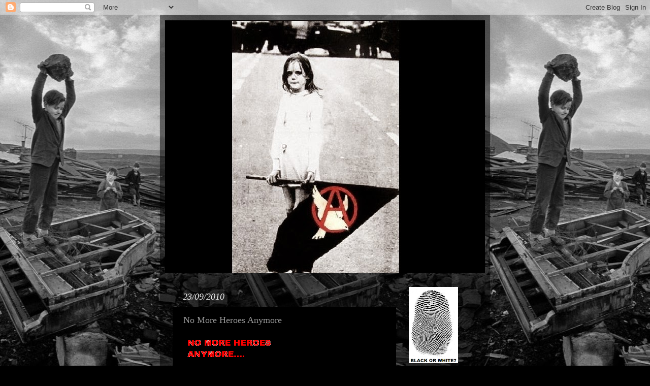

--- FILE ---
content_type: text/html; charset=UTF-8
request_url: https://abracatambra.blogspot.com/2010/09/no-more-heroes-anymore.html
body_size: 11563
content:
<!DOCTYPE html>
<html class='v2' dir='ltr' lang='en-GB'>
<head>
<link href='https://www.blogger.com/static/v1/widgets/335934321-css_bundle_v2.css' rel='stylesheet' type='text/css'/>
<meta content='width=1100' name='viewport'/>
<meta content='text/html; charset=UTF-8' http-equiv='Content-Type'/>
<meta content='blogger' name='generator'/>
<link href='https://abracatambra.blogspot.com/favicon.ico' rel='icon' type='image/x-icon'/>
<link href='http://abracatambra.blogspot.com/2010/09/no-more-heroes-anymore.html' rel='canonical'/>
<link rel="alternate" type="application/atom+xml" title="Abracatambra - Atom" href="https://abracatambra.blogspot.com/feeds/posts/default" />
<link rel="alternate" type="application/rss+xml" title="Abracatambra - RSS" href="https://abracatambra.blogspot.com/feeds/posts/default?alt=rss" />
<link rel="service.post" type="application/atom+xml" title="Abracatambra - Atom" href="https://www.blogger.com/feeds/4790559164098895064/posts/default" />

<link rel="alternate" type="application/atom+xml" title="Abracatambra - Atom" href="https://abracatambra.blogspot.com/feeds/3404291326044618243/comments/default" />
<!--Can't find substitution for tag [blog.ieCssRetrofitLinks]-->
<link href='https://blogger.googleusercontent.com/img/b/R29vZ2xl/AVvXsEjGO1JJ-LBxvP6HwwZ1l80celvao1dj3RKbmBhkSop1vQjSBiSmDz9IQLG4mLAw4tC7lUKYPHWBhTmjETm33VRWms4GtMW4LwnEdQVBzo0zALZwOvV5jBZGhqhtgLV4IA7HX2DYAte4OyUt/s400/NO+MORE+HEROES.png' rel='image_src'/>
<meta content='http://abracatambra.blogspot.com/2010/09/no-more-heroes-anymore.html' property='og:url'/>
<meta content='No More Heroes Anymore' property='og:title'/>
<meta content='I KNOW MY ART IS ALWAYS KICKING ASS....!!!!!!!! Made by filosofos - north greece 2010' property='og:description'/>
<meta content='https://blogger.googleusercontent.com/img/b/R29vZ2xl/AVvXsEjGO1JJ-LBxvP6HwwZ1l80celvao1dj3RKbmBhkSop1vQjSBiSmDz9IQLG4mLAw4tC7lUKYPHWBhTmjETm33VRWms4GtMW4LwnEdQVBzo0zALZwOvV5jBZGhqhtgLV4IA7HX2DYAte4OyUt/w1200-h630-p-k-no-nu/NO+MORE+HEROES.png' property='og:image'/>
<title>Abracatambra: No More Heroes Anymore</title>
<style id='page-skin-1' type='text/css'><!--
/*-----------------------------------------------
Blogger Template Style
Name:     Picture Window
Designer: Blogger
URL:      www.blogger.com
----------------------------------------------- */
/* Content
----------------------------------------------- */
body {
font: normal normal 14px 'Times New Roman', Times, FreeSerif, serif;
color: #959595;
background: #000000 url(//1.bp.blogspot.com/-_t08H_EYbqw/VE0DS73q9HI/AAAAAAAACPs/NQTao8xqsME/s0/tumblr_m4hx5gju251qbv83so1_500.jpg) repeat fixed top center;
}
html body .region-inner {
min-width: 0;
max-width: 100%;
width: auto;
}
.content-outer {
font-size: 90%;
}
a:link {
text-decoration:none;
color: #eeeeee;
}
a:visited {
text-decoration:none;
color: #eeeeee;
}
a:hover {
text-decoration:underline;
color: #eeeeee;
}
.content-outer {
background: transparent url(//www.blogblog.com/1kt/transparent/black50.png) repeat scroll top left;
-moz-border-radius: 0;
-webkit-border-radius: 0;
-goog-ms-border-radius: 0;
border-radius: 0;
-moz-box-shadow: 0 0 3px rgba(0, 0, 0, .15);
-webkit-box-shadow: 0 0 3px rgba(0, 0, 0, .15);
-goog-ms-box-shadow: 0 0 3px rgba(0, 0, 0, .15);
box-shadow: 0 0 3px rgba(0, 0, 0, .15);
margin: 0 auto;
}
.content-inner {
padding: 10px;
}
/* Header
----------------------------------------------- */
.header-outer {
background: #000000 none repeat-x scroll top left;
_background-image: none;
color: #cc0000;
-moz-border-radius: 0;
-webkit-border-radius: 0;
-goog-ms-border-radius: 0;
border-radius: 0;
}
.Header img, .Header #header-inner {
-moz-border-radius: 0;
-webkit-border-radius: 0;
-goog-ms-border-radius: 0;
border-radius: 0;
}
.header-inner .Header .titlewrapper,
.header-inner .Header .descriptionwrapper {
padding-left: 30px;
padding-right: 30px;
}
.Header h1 {
font: normal normal 48px 'Times New Roman', Times, FreeSerif, serif;
text-shadow: 1px 1px 3px rgba(0, 0, 0, 0.3);
}
.Header h1 a {
color: #cc0000;
}
.Header .description {
font-size: 130%;
}
/* Tabs
----------------------------------------------- */
.tabs-inner {
margin: .5em 15px 1em;
padding: 0;
}
.tabs-inner .section {
margin: 0;
}
.tabs-inner .widget ul {
padding: 0;
background: #000000 none repeat scroll bottom;
-moz-border-radius: 0;
-webkit-border-radius: 0;
-goog-ms-border-radius: 0;
border-radius: 0;
}
.tabs-inner .widget li {
border: none;
}
.tabs-inner .widget li a {
display: inline-block;
padding: .5em 1em;
margin-right: 0;
color: #cc0000;
font: normal normal 15px 'Times New Roman', Times, FreeSerif, serif;
-moz-border-radius: 0 0 0 0;
-webkit-border-top-left-radius: 0;
-webkit-border-top-right-radius: 0;
-goog-ms-border-radius: 0 0 0 0;
border-radius: 0 0 0 0;
background: transparent none no-repeat scroll top left;
border-right: 1px solid #000000;
}
.tabs-inner .widget li:first-child a {
padding-left: 1.25em;
-moz-border-radius-topleft: 0;
-moz-border-radius-bottomleft: 0;
-webkit-border-top-left-radius: 0;
-webkit-border-bottom-left-radius: 0;
-goog-ms-border-top-left-radius: 0;
-goog-ms-border-bottom-left-radius: 0;
border-top-left-radius: 0;
border-bottom-left-radius: 0;
}
.tabs-inner .widget li.selected a,
.tabs-inner .widget li a:hover {
position: relative;
z-index: 1;
background: #d0000c none repeat scroll bottom;
color: #ffffff;
-moz-box-shadow: 0 0 0 rgba(0, 0, 0, .15);
-webkit-box-shadow: 0 0 0 rgba(0, 0, 0, .15);
-goog-ms-box-shadow: 0 0 0 rgba(0, 0, 0, .15);
box-shadow: 0 0 0 rgba(0, 0, 0, .15);
}
/* Headings
----------------------------------------------- */
h2 {
font: italic normal 18px 'Times New Roman', Times, FreeSerif, serif;
text-transform: none;
color: #eeeeee;
margin: .5em 0;
}
/* Main
----------------------------------------------- */
.main-outer {
background: transparent none repeat scroll top center;
-moz-border-radius: 0 0 0 0;
-webkit-border-top-left-radius: 0;
-webkit-border-top-right-radius: 0;
-webkit-border-bottom-left-radius: 0;
-webkit-border-bottom-right-radius: 0;
-goog-ms-border-radius: 0 0 0 0;
border-radius: 0 0 0 0;
-moz-box-shadow: 0 0 0 rgba(0, 0, 0, .15);
-webkit-box-shadow: 0 0 0 rgba(0, 0, 0, .15);
-goog-ms-box-shadow: 0 0 0 rgba(0, 0, 0, .15);
box-shadow: 0 0 0 rgba(0, 0, 0, .15);
}
.main-inner {
padding: 15px 20px 20px;
}
.main-inner .column-center-inner {
padding: 0 0;
}
.main-inner .column-left-inner {
padding-left: 0;
}
.main-inner .column-right-inner {
padding-right: 0;
}
/* Posts
----------------------------------------------- */
h3.post-title {
margin: 0;
font: normal normal 18px 'Times New Roman', Times, FreeSerif, serif;
}
.comments h4 {
margin: 1em 0 0;
font: normal normal 18px 'Times New Roman', Times, FreeSerif, serif;
}
.date-header span {
color: #eeeeee;
}
.post-outer {
background-color: #000000;
border: solid 1px transparent;
-moz-border-radius: 0;
-webkit-border-radius: 0;
border-radius: 0;
-goog-ms-border-radius: 0;
padding: 15px 20px;
margin: 0 -20px 20px;
}
.post-body {
line-height: 1.4;
font-size: 110%;
position: relative;
}
.post-header {
margin: 0 0 1.5em;
color: #999999;
line-height: 1.6;
}
.post-footer {
margin: .5em 0 0;
color: #999999;
line-height: 1.6;
}
#blog-pager {
font-size: 140%
}
#comments .comment-author {
padding-top: 1.5em;
border-top: dashed 1px #ccc;
border-top: dashed 1px rgba(128, 128, 128, .5);
background-position: 0 1.5em;
}
#comments .comment-author:first-child {
padding-top: 0;
border-top: none;
}
.avatar-image-container {
margin: .2em 0 0;
}
/* Comments
----------------------------------------------- */
.comments .comments-content .icon.blog-author {
background-repeat: no-repeat;
background-image: url([data-uri]);
}
.comments .comments-content .loadmore a {
border-top: 1px solid #eeeeee;
border-bottom: 1px solid #eeeeee;
}
.comments .continue {
border-top: 2px solid #eeeeee;
}
/* Widgets
----------------------------------------------- */
.widget ul, .widget #ArchiveList ul.flat {
padding: 0;
list-style: none;
}
.widget ul li, .widget #ArchiveList ul.flat li {
border-top: dashed 1px #ccc;
border-top: dashed 1px rgba(128, 128, 128, .5);
}
.widget ul li:first-child, .widget #ArchiveList ul.flat li:first-child {
border-top: none;
}
.widget .post-body ul {
list-style: disc;
}
.widget .post-body ul li {
border: none;
}
/* Footer
----------------------------------------------- */
.footer-outer {
color:#cbcbcb;
background: transparent none repeat scroll top center;
-moz-border-radius: 0 0 0 0;
-webkit-border-top-left-radius: 0;
-webkit-border-top-right-radius: 0;
-webkit-border-bottom-left-radius: 0;
-webkit-border-bottom-right-radius: 0;
-goog-ms-border-radius: 0 0 0 0;
border-radius: 0 0 0 0;
-moz-box-shadow: 0 0 0 rgba(0, 0, 0, .15);
-webkit-box-shadow: 0 0 0 rgba(0, 0, 0, .15);
-goog-ms-box-shadow: 0 0 0 rgba(0, 0, 0, .15);
box-shadow: 0 0 0 rgba(0, 0, 0, .15);
}
.footer-inner {
padding: 10px 20px 20px;
}
.footer-outer a {
color: #fc0000;
}
.footer-outer a:visited {
color: #d9000d;
}
.footer-outer a:hover {
color: #fc1000;
}
.footer-outer .widget h2 {
color: #ffffff;
}
/* Mobile
----------------------------------------------- */
html body.mobile {
height: auto;
}
html body.mobile {
min-height: 480px;
background-size: 100% auto;
}
.mobile .body-fauxcolumn-outer {
background: transparent none repeat scroll top left;
}
html .mobile .mobile-date-outer, html .mobile .blog-pager {
border-bottom: none;
background: transparent none repeat scroll top center;
margin-bottom: 10px;
}
.mobile .date-outer {
background: transparent none repeat scroll top center;
}
.mobile .header-outer, .mobile .main-outer,
.mobile .post-outer, .mobile .footer-outer {
-moz-border-radius: 0;
-webkit-border-radius: 0;
-goog-ms-border-radius: 0;
border-radius: 0;
}
.mobile .content-outer,
.mobile .main-outer,
.mobile .post-outer {
background: inherit;
border: none;
}
.mobile .content-outer {
font-size: 100%;
}
.mobile-link-button {
background-color: #eeeeee;
}
.mobile-link-button a:link, .mobile-link-button a:visited {
color: #000000;
}
.mobile-index-contents {
color: #959595;
}
.mobile .tabs-inner .PageList .widget-content {
background: #d0000c none repeat scroll bottom;
color: #ffffff;
}
.mobile .tabs-inner .PageList .widget-content .pagelist-arrow {
border-left: 1px solid #000000;
}

--></style>
<style id='template-skin-1' type='text/css'><!--
body {
min-width: 650px;
}
.content-outer, .content-fauxcolumn-outer, .region-inner {
min-width: 650px;
max-width: 650px;
_width: 650px;
}
.main-inner .columns {
padding-left: 0;
padding-right: 160px;
}
.main-inner .fauxcolumn-center-outer {
left: 0;
right: 160px;
/* IE6 does not respect left and right together */
_width: expression(this.parentNode.offsetWidth -
parseInt("0") -
parseInt("160px") + 'px');
}
.main-inner .fauxcolumn-left-outer {
width: 0;
}
.main-inner .fauxcolumn-right-outer {
width: 160px;
}
.main-inner .column-left-outer {
width: 0;
right: 100%;
margin-left: -0;
}
.main-inner .column-right-outer {
width: 160px;
margin-right: -160px;
}
#layout {
min-width: 0;
}
#layout .content-outer {
min-width: 0;
width: 800px;
}
#layout .region-inner {
min-width: 0;
width: auto;
}
body#layout div.add_widget {
padding: 8px;
}
body#layout div.add_widget a {
margin-left: 32px;
}
--></style>
<style>
    body {background-image:url(\/\/1.bp.blogspot.com\/-_t08H_EYbqw\/VE0DS73q9HI\/AAAAAAAACPs\/NQTao8xqsME\/s0\/tumblr_m4hx5gju251qbv83so1_500.jpg);}
    
@media (max-width: 200px) { body {background-image:url(\/\/1.bp.blogspot.com\/-_t08H_EYbqw\/VE0DS73q9HI\/AAAAAAAACPs\/NQTao8xqsME\/w200\/tumblr_m4hx5gju251qbv83so1_500.jpg);}}
@media (max-width: 400px) and (min-width: 201px) { body {background-image:url(\/\/1.bp.blogspot.com\/-_t08H_EYbqw\/VE0DS73q9HI\/AAAAAAAACPs\/NQTao8xqsME\/w400\/tumblr_m4hx5gju251qbv83so1_500.jpg);}}
@media (max-width: 800px) and (min-width: 401px) { body {background-image:url(\/\/1.bp.blogspot.com\/-_t08H_EYbqw\/VE0DS73q9HI\/AAAAAAAACPs\/NQTao8xqsME\/w800\/tumblr_m4hx5gju251qbv83so1_500.jpg);}}
@media (max-width: 1200px) and (min-width: 801px) { body {background-image:url(\/\/1.bp.blogspot.com\/-_t08H_EYbqw\/VE0DS73q9HI\/AAAAAAAACPs\/NQTao8xqsME\/w1200\/tumblr_m4hx5gju251qbv83so1_500.jpg);}}
/* Last tag covers anything over one higher than the previous max-size cap. */
@media (min-width: 1201px) { body {background-image:url(\/\/1.bp.blogspot.com\/-_t08H_EYbqw\/VE0DS73q9HI\/AAAAAAAACPs\/NQTao8xqsME\/w1600\/tumblr_m4hx5gju251qbv83so1_500.jpg);}}
  </style>
<link href='https://www.blogger.com/dyn-css/authorization.css?targetBlogID=4790559164098895064&amp;zx=0bd6a398-e34f-4469-b2e4-bc8cb954e000' media='none' onload='if(media!=&#39;all&#39;)media=&#39;all&#39;' rel='stylesheet'/><noscript><link href='https://www.blogger.com/dyn-css/authorization.css?targetBlogID=4790559164098895064&amp;zx=0bd6a398-e34f-4469-b2e4-bc8cb954e000' rel='stylesheet'/></noscript>
<meta name='google-adsense-platform-account' content='ca-host-pub-1556223355139109'/>
<meta name='google-adsense-platform-domain' content='blogspot.com'/>

</head>
<body class='loading variant-screen'>
<div class='navbar section' id='navbar' name='Navbar'><div class='widget Navbar' data-version='1' id='Navbar1'><script type="text/javascript">
    function setAttributeOnload(object, attribute, val) {
      if(window.addEventListener) {
        window.addEventListener('load',
          function(){ object[attribute] = val; }, false);
      } else {
        window.attachEvent('onload', function(){ object[attribute] = val; });
      }
    }
  </script>
<div id="navbar-iframe-container"></div>
<script type="text/javascript" src="https://apis.google.com/js/platform.js"></script>
<script type="text/javascript">
      gapi.load("gapi.iframes:gapi.iframes.style.bubble", function() {
        if (gapi.iframes && gapi.iframes.getContext) {
          gapi.iframes.getContext().openChild({
              url: 'https://www.blogger.com/navbar/4790559164098895064?po\x3d3404291326044618243\x26origin\x3dhttps://abracatambra.blogspot.com',
              where: document.getElementById("navbar-iframe-container"),
              id: "navbar-iframe"
          });
        }
      });
    </script><script type="text/javascript">
(function() {
var script = document.createElement('script');
script.type = 'text/javascript';
script.src = '//pagead2.googlesyndication.com/pagead/js/google_top_exp.js';
var head = document.getElementsByTagName('head')[0];
if (head) {
head.appendChild(script);
}})();
</script>
</div></div>
<div class='body-fauxcolumns'>
<div class='fauxcolumn-outer body-fauxcolumn-outer'>
<div class='cap-top'>
<div class='cap-left'></div>
<div class='cap-right'></div>
</div>
<div class='fauxborder-left'>
<div class='fauxborder-right'></div>
<div class='fauxcolumn-inner'>
</div>
</div>
<div class='cap-bottom'>
<div class='cap-left'></div>
<div class='cap-right'></div>
</div>
</div>
</div>
<div class='content'>
<div class='content-fauxcolumns'>
<div class='fauxcolumn-outer content-fauxcolumn-outer'>
<div class='cap-top'>
<div class='cap-left'></div>
<div class='cap-right'></div>
</div>
<div class='fauxborder-left'>
<div class='fauxborder-right'></div>
<div class='fauxcolumn-inner'>
</div>
</div>
<div class='cap-bottom'>
<div class='cap-left'></div>
<div class='cap-right'></div>
</div>
</div>
</div>
<div class='content-outer'>
<div class='content-cap-top cap-top'>
<div class='cap-left'></div>
<div class='cap-right'></div>
</div>
<div class='fauxborder-left content-fauxborder-left'>
<div class='fauxborder-right content-fauxborder-right'></div>
<div class='content-inner'>
<header>
<div class='header-outer'>
<div class='header-cap-top cap-top'>
<div class='cap-left'></div>
<div class='cap-right'></div>
</div>
<div class='fauxborder-left header-fauxborder-left'>
<div class='fauxborder-right header-fauxborder-right'></div>
<div class='region-inner header-inner'>
<div class='header section' id='header' name='Header'><div class='widget Header' data-version='1' id='Header1'>
<div id='header-inner'>
<a href='https://abracatambra.blogspot.com/' style='display: block'>
<img alt='Abracatambra' height='497px; ' id='Header1_headerimg' src='https://blogger.googleusercontent.com/img/b/R29vZ2xl/AVvXsEiWjsXW9ewggE9TXuMTgJFBLdbkW-3wUIS-14cefp8Pdh6ES2HpqZAzuTCrJPGkaqHmWDW0rzxvuBuc49dhqJB033GHqt5WfXQjs-oQ1yHoeuBBHOMzdJ8NfWfB8yojL8o40A8MYTTacXNt/s630/filosofos.jpg' style='display: block' width='627px; '/>
</a>
</div>
</div></div>
</div>
</div>
<div class='header-cap-bottom cap-bottom'>
<div class='cap-left'></div>
<div class='cap-right'></div>
</div>
</div>
</header>
<div class='tabs-outer'>
<div class='tabs-cap-top cap-top'>
<div class='cap-left'></div>
<div class='cap-right'></div>
</div>
<div class='fauxborder-left tabs-fauxborder-left'>
<div class='fauxborder-right tabs-fauxborder-right'></div>
<div class='region-inner tabs-inner'>
<div class='tabs no-items section' id='crosscol' name='Cross-column'></div>
<div class='tabs no-items section' id='crosscol-overflow' name='Cross-Column 2'></div>
</div>
</div>
<div class='tabs-cap-bottom cap-bottom'>
<div class='cap-left'></div>
<div class='cap-right'></div>
</div>
</div>
<div class='main-outer'>
<div class='main-cap-top cap-top'>
<div class='cap-left'></div>
<div class='cap-right'></div>
</div>
<div class='fauxborder-left main-fauxborder-left'>
<div class='fauxborder-right main-fauxborder-right'></div>
<div class='region-inner main-inner'>
<div class='columns fauxcolumns'>
<div class='fauxcolumn-outer fauxcolumn-center-outer'>
<div class='cap-top'>
<div class='cap-left'></div>
<div class='cap-right'></div>
</div>
<div class='fauxborder-left'>
<div class='fauxborder-right'></div>
<div class='fauxcolumn-inner'>
</div>
</div>
<div class='cap-bottom'>
<div class='cap-left'></div>
<div class='cap-right'></div>
</div>
</div>
<div class='fauxcolumn-outer fauxcolumn-left-outer'>
<div class='cap-top'>
<div class='cap-left'></div>
<div class='cap-right'></div>
</div>
<div class='fauxborder-left'>
<div class='fauxborder-right'></div>
<div class='fauxcolumn-inner'>
</div>
</div>
<div class='cap-bottom'>
<div class='cap-left'></div>
<div class='cap-right'></div>
</div>
</div>
<div class='fauxcolumn-outer fauxcolumn-right-outer'>
<div class='cap-top'>
<div class='cap-left'></div>
<div class='cap-right'></div>
</div>
<div class='fauxborder-left'>
<div class='fauxborder-right'></div>
<div class='fauxcolumn-inner'>
</div>
</div>
<div class='cap-bottom'>
<div class='cap-left'></div>
<div class='cap-right'></div>
</div>
</div>
<!-- corrects IE6 width calculation -->
<div class='columns-inner'>
<div class='column-center-outer'>
<div class='column-center-inner'>
<div class='main section' id='main' name='Main'><div class='widget Blog' data-version='1' id='Blog1'>
<div class='blog-posts hfeed'>

          <div class="date-outer">
        
<h2 class='date-header'><span>23/09/2010</span></h2>

          <div class="date-posts">
        
<div class='post-outer'>
<div class='post hentry uncustomized-post-template' itemprop='blogPost' itemscope='itemscope' itemtype='http://schema.org/BlogPosting'>
<meta content='https://blogger.googleusercontent.com/img/b/R29vZ2xl/AVvXsEjGO1JJ-LBxvP6HwwZ1l80celvao1dj3RKbmBhkSop1vQjSBiSmDz9IQLG4mLAw4tC7lUKYPHWBhTmjETm33VRWms4GtMW4LwnEdQVBzo0zALZwOvV5jBZGhqhtgLV4IA7HX2DYAte4OyUt/s400/NO+MORE+HEROES.png' itemprop='image_url'/>
<meta content='4790559164098895064' itemprop='blogId'/>
<meta content='3404291326044618243' itemprop='postId'/>
<a name='3404291326044618243'></a>
<h3 class='post-title entry-title' itemprop='name'>
No More Heroes Anymore
</h3>
<div class='post-header'>
<div class='post-header-line-1'></div>
</div>
<div class='post-body entry-content' id='post-body-3404291326044618243' itemprop='description articleBody'>
<a href="https://blogger.googleusercontent.com/img/b/R29vZ2xl/AVvXsEjGO1JJ-LBxvP6HwwZ1l80celvao1dj3RKbmBhkSop1vQjSBiSmDz9IQLG4mLAw4tC7lUKYPHWBhTmjETm33VRWms4GtMW4LwnEdQVBzo0zALZwOvV5jBZGhqhtgLV4IA7HX2DYAte4OyUt/s1600/NO+MORE+HEROES.png" onblur="try {parent.deselectBloggerImageGracefully();} catch(e) {}"><img alt="" border="0" id="BLOGGER_PHOTO_ID_5520023562216395650" src="https://blogger.googleusercontent.com/img/b/R29vZ2xl/AVvXsEjGO1JJ-LBxvP6HwwZ1l80celvao1dj3RKbmBhkSop1vQjSBiSmDz9IQLG4mLAw4tC7lUKYPHWBhTmjETm33VRWms4GtMW4LwnEdQVBzo0zALZwOvV5jBZGhqhtgLV4IA7HX2DYAte4OyUt/s400/NO+MORE+HEROES.png" style="margin: 0px auto 10px; display: block; text-align: center; cursor: pointer; width: 400px; height: 300px;" /></a><span style="font-size:130%;"><span style="font-weight: bold;">I KNOW MY ART IS ALWAYS KICKING ASS....!!!!!!!!</span></span><br /><br />Made by filosofos - north greece 2010
<div style='clear: both;'></div>
</div>
<div class='post-footer'>
<div class='post-footer-line post-footer-line-1'>
<span class='post-author vcard'>
Posted By
<span class='fn' itemprop='author' itemscope='itemscope' itemtype='http://schema.org/Person'>
<meta content='https://www.blogger.com/profile/03558252508675491973' itemprop='url'/>
<a class='g-profile' href='https://www.blogger.com/profile/03558252508675491973' rel='author' title='author profile'>
<span itemprop='name'>filosofos</span>
</a>
</span>
</span>
<span class='post-timestamp'>
στις
<meta content='http://abracatambra.blogspot.com/2010/09/no-more-heroes-anymore.html' itemprop='url'/>
<a class='timestamp-link' href='https://abracatambra.blogspot.com/2010/09/no-more-heroes-anymore.html' rel='bookmark' title='permanent link'><abbr class='published' itemprop='datePublished' title='2010-09-23T11:29:00+03:00'>11:29</abbr></a>
</span>
<span class='post-comment-link'>
</span>
<span class='post-icons'>
<span class='item-control blog-admin pid-483950570'>
<a href='https://www.blogger.com/post-edit.g?blogID=4790559164098895064&postID=3404291326044618243&from=pencil' title='Edit Post'>
<img alt='' class='icon-action' height='18' src='https://resources.blogblog.com/img/icon18_edit_allbkg.gif' width='18'/>
</a>
</span>
</span>
<div class='post-share-buttons goog-inline-block'>
</div>
</div>
<div class='post-footer-line post-footer-line-2'>
<span class='post-labels'>
Labels
<a href='https://abracatambra.blogspot.com/search/label/Art' rel='tag'>Art</a>
</span>
</div>
<div class='post-footer-line post-footer-line-3'>
<span class='post-location'>
</span>
</div>
</div>
</div>
<div class='comments' id='comments'>
<a name='comments'></a>
<h4>No comments:</h4>
<div id='Blog1_comments-block-wrapper'>
<dl class='avatar-comment-indent' id='comments-block'>
</dl>
</div>
<p class='comment-footer'>
<a href='https://www.blogger.com/comment/fullpage/post/4790559164098895064/3404291326044618243' onclick='javascript:window.open(this.href, "bloggerPopup", "toolbar=0,location=0,statusbar=1,menubar=0,scrollbars=yes,width=640,height=500"); return false;'>Post a Comment</a>
</p>
</div>
</div>

        </div></div>
      
</div>
<div class='blog-pager' id='blog-pager'>
<span id='blog-pager-newer-link'>
<a class='blog-pager-newer-link' href='https://abracatambra.blogspot.com/2010/09/smrt-mladeho-sebevraha-demo-1988.html' id='Blog1_blog-pager-newer-link' title='Newer Post'>Newer Post</a>
</span>
<span id='blog-pager-older-link'>
<a class='blog-pager-older-link' href='https://abracatambra.blogspot.com/2010/09/czechcore-s.html' id='Blog1_blog-pager-older-link' title='Older Post'>Older Post</a>
</span>
<a class='home-link' href='https://abracatambra.blogspot.com/'>Home</a>
</div>
<div class='clear'></div>
<div class='post-feeds'>
<div class='feed-links'>
Subscribe to:
<a class='feed-link' href='https://abracatambra.blogspot.com/feeds/3404291326044618243/comments/default' target='_blank' type='application/atom+xml'>Post Comments (Atom)</a>
</div>
</div>
</div></div>
</div>
</div>
<div class='column-left-outer'>
<div class='column-left-inner'>
<aside>
</aside>
</div>
</div>
<div class='column-right-outer'>
<div class='column-right-inner'>
<aside>
<div class='sidebar section' id='sidebar-right-1'><div class='widget Image' data-version='1' id='Image3'>
<div class='widget-content'>
<img alt='' height='150' id='Image3_img' src='https://blogger.googleusercontent.com/img/b/R29vZ2xl/AVvXsEjTKbYc4meZD6OH-EXj9DId4YJ8XGt6ZMe6O1CJGk-ZUYbCx1qhglT8Fxxp1h4asYCmu3csViMenbu6PDit56iViq_ihMZmmBd34t-e5wVdYpFTA2SbKe5QTQF3pJjnJe6z1oCg1YWk7ENQ/s150/black+or+white.png' width='97'/>
<br/>
</div>
<div class='clear'></div>
</div><div class='widget Label' data-version='1' id='Label1'>
<h2>Labels</h2>
<div class='widget-content list-label-widget-content'>
<ul>
<li>
<a dir='ltr' href='https://abracatambra.blogspot.com/search/label/AMERICA'>AMERICA</a>
<span dir='ltr'>(90)</span>
</li>
<li>
<a dir='ltr' href='https://abracatambra.blogspot.com/search/label/Animals'>Animals</a>
<span dir='ltr'>(1)</span>
</li>
<li>
<a dir='ltr' href='https://abracatambra.blogspot.com/search/label/Art'>Art</a>
<span dir='ltr'>(49)</span>
</li>
<li>
<a dir='ltr' href='https://abracatambra.blogspot.com/search/label/AUSTRALIA'>AUSTRALIA</a>
<span dir='ltr'>(9)</span>
</li>
<li>
<a dir='ltr' href='https://abracatambra.blogspot.com/search/label/AUSTRIA'>AUSTRIA</a>
<span dir='ltr'>(3)</span>
</li>
<li>
<a dir='ltr' href='https://abracatambra.blogspot.com/search/label/BELGIUM'>BELGIUM</a>
<span dir='ltr'>(10)</span>
</li>
<li>
<a dir='ltr' href='https://abracatambra.blogspot.com/search/label/BRAZIL'>BRAZIL</a>
<span dir='ltr'>(7)</span>
</li>
<li>
<a dir='ltr' href='https://abracatambra.blogspot.com/search/label/CANADA'>CANADA</a>
<span dir='ltr'>(7)</span>
</li>
<li>
<a dir='ltr' href='https://abracatambra.blogspot.com/search/label/CHILE'>CHILE</a>
<span dir='ltr'>(1)</span>
</li>
<li>
<a dir='ltr' href='https://abracatambra.blogspot.com/search/label/COLOMBIA'>COLOMBIA</a>
<span dir='ltr'>(2)</span>
</li>
<li>
<a dir='ltr' href='https://abracatambra.blogspot.com/search/label/czechoslovakia'>czechoslovakia</a>
<span dir='ltr'>(6)</span>
</li>
<li>
<a dir='ltr' href='https://abracatambra.blogspot.com/search/label/DENMARK'>DENMARK</a>
<span dir='ltr'>(5)</span>
</li>
<li>
<a dir='ltr' href='https://abracatambra.blogspot.com/search/label/DUTCH'>DUTCH</a>
<span dir='ltr'>(17)</span>
</li>
<li>
<a dir='ltr' href='https://abracatambra.blogspot.com/search/label/ENGLAND'>ENGLAND</a>
<span dir='ltr'>(72)</span>
</li>
<li>
<a dir='ltr' href='https://abracatambra.blogspot.com/search/label/FINLAND'>FINLAND</a>
<span dir='ltr'>(14)</span>
</li>
<li>
<a dir='ltr' href='https://abracatambra.blogspot.com/search/label/FRANCE'>FRANCE</a>
<span dir='ltr'>(22)</span>
</li>
<li>
<a dir='ltr' href='https://abracatambra.blogspot.com/search/label/GERMANY'>GERMANY</a>
<span dir='ltr'>(33)</span>
</li>
<li>
<a dir='ltr' href='https://abracatambra.blogspot.com/search/label/global'>global</a>
<span dir='ltr'>(2)</span>
</li>
<li>
<a dir='ltr' href='https://abracatambra.blogspot.com/search/label/GREECE'>GREECE</a>
<span dir='ltr'>(1)</span>
</li>
<li>
<a dir='ltr' href='https://abracatambra.blogspot.com/search/label/HUMOR'>HUMOR</a>
<span dir='ltr'>(1)</span>
</li>
<li>
<a dir='ltr' href='https://abracatambra.blogspot.com/search/label/ITALY'>ITALY</a>
<span dir='ltr'>(30)</span>
</li>
<li>
<a dir='ltr' href='https://abracatambra.blogspot.com/search/label/JAPAN'>JAPAN</a>
<span dir='ltr'>(1)</span>
</li>
<li>
<a dir='ltr' href='https://abracatambra.blogspot.com/search/label/LIFE'>LIFE</a>
<span dir='ltr'>(3)</span>
</li>
<li>
<a dir='ltr' href='https://abracatambra.blogspot.com/search/label/MEXICO'>MEXICO</a>
<span dir='ltr'>(5)</span>
</li>
<li>
<a dir='ltr' href='https://abracatambra.blogspot.com/search/label/MOVIES'>MOVIES</a>
<span dir='ltr'>(1)</span>
</li>
<li>
<a dir='ltr' href='https://abracatambra.blogspot.com/search/label/Nature'>Nature</a>
<span dir='ltr'>(1)</span>
</li>
<li>
<a dir='ltr' href='https://abracatambra.blogspot.com/search/label/NORWAY'>NORWAY</a>
<span dir='ltr'>(7)</span>
</li>
<li>
<a dir='ltr' href='https://abracatambra.blogspot.com/search/label/PEROU'>PEROU</a>
<span dir='ltr'>(1)</span>
</li>
<li>
<a dir='ltr' href='https://abracatambra.blogspot.com/search/label/POLAND'>POLAND</a>
<span dir='ltr'>(3)</span>
</li>
<li>
<a dir='ltr' href='https://abracatambra.blogspot.com/search/label/Punk'>Punk</a>
<span dir='ltr'>(4)</span>
</li>
<li>
<a dir='ltr' href='https://abracatambra.blogspot.com/search/label/SPAIN'>SPAIN</a>
<span dir='ltr'>(29)</span>
</li>
<li>
<a dir='ltr' href='https://abracatambra.blogspot.com/search/label/Stories'>Stories</a>
<span dir='ltr'>(1)</span>
</li>
<li>
<a dir='ltr' href='https://abracatambra.blogspot.com/search/label/SWEDEN'>SWEDEN</a>
<span dir='ltr'>(20)</span>
</li>
<li>
<a dir='ltr' href='https://abracatambra.blogspot.com/search/label/Thoughts'>Thoughts</a>
<span dir='ltr'>(1)</span>
</li>
<li>
<a dir='ltr' href='https://abracatambra.blogspot.com/search/label/YUGOSLAVIA'>YUGOSLAVIA</a>
<span dir='ltr'>(7)</span>
</li>
</ul>
<div class='clear'></div>
</div>
</div><div class='widget LinkList' data-version='1' id='LinkList1'>
<h2>collective</h2>
<div class='widget-content'>
<ul>
<li><a href='http://7inchcrust.blogspot.com/'>7inch crust - crust music blog</a></li>
<li><a href='http://philippines80shardcore.blogspot.com/'>Brave New World / blog</a></li>
<li><a href='http://www.crucifiedforyoursins.blogspot.com/'>Crucified For Your Sins / blog</a></li>
<li><a href='http://www.diymusic.org/'>diymusic</a></li>
<li><a href='http://www.killfromtheheart.com/'>Kill From The Heart -info</a></li>
<li><a href='http://killtheheroes.blogspot.com/'>kill the heroe's</a></li>
<li><a href='http://ladykiller9.blogspot.com/'>ladykiller/ art</a></li>
<li><a href='http://luguriadiy.blogspot.com/'>Luguria diy /blog</a></li>
<li><a href='http://nuclearflower.blogspot.com/'>nuclear flower web zine</a></li>
<li><a href='http://paynomorethan.blogspot.com/'>Paynomorethan /blog</a></li>
<li><a href='http://prodotis.blogspot.com/'>Prodotis</a></li>
<li><a href='http://punksishippies.blogspot.com/'>Punk Is Hippies Zine Library</a></li>
<li><a href='http://punkrock77-vomito.blogspot.com/'>punkrock77-80 by vomito / blog</a></li>
<li><a href='http://gabesuk82.blogspot.com/'>slaughter of innocents</a></li>
<li><a href='http://social-subproducts.blogspot.com/'>Social-subproducts /blog</a></li>
<li><a href='http://systemsabotagechaos.blogspot.com/'>System Sabotage Chaos /blog</a></li>
<li><a href='http://twisted-tracks.blogspot.com/'>twisted tracks/blog</a></li>
<li><a href='http://wilddevilrules.blogspot.com/'>wild devil rules /blog</a></li>
</ul>
<div class='clear'></div>
</div>
</div><div class='widget BlogArchive' data-version='1' id='BlogArchive1'>
<h2>Blog Archive</h2>
<div class='widget-content'>
<div id='ArchiveList'>
<div id='BlogArchive1_ArchiveList'>
<ul class='hierarchy'>
<li class='archivedate collapsed'>
<a class='toggle' href='javascript:void(0)'>
<span class='zippy'>

        &#9658;&#160;
      
</span>
</a>
<a class='post-count-link' href='https://abracatambra.blogspot.com/2014/'>
14
</a>
<span class='post-count' dir='ltr'>(1)</span>
<ul class='hierarchy'>
<li class='archivedate collapsed'>
<a class='toggle' href='javascript:void(0)'>
<span class='zippy'>

        &#9658;&#160;
      
</span>
</a>
<a class='post-count-link' href='https://abracatambra.blogspot.com/2014/10/'>
October
</a>
<span class='post-count' dir='ltr'>(1)</span>
</li>
</ul>
</li>
</ul>
<ul class='hierarchy'>
<li class='archivedate collapsed'>
<a class='toggle' href='javascript:void(0)'>
<span class='zippy'>

        &#9658;&#160;
      
</span>
</a>
<a class='post-count-link' href='https://abracatambra.blogspot.com/2013/'>
13
</a>
<span class='post-count' dir='ltr'>(7)</span>
<ul class='hierarchy'>
<li class='archivedate collapsed'>
<a class='toggle' href='javascript:void(0)'>
<span class='zippy'>

        &#9658;&#160;
      
</span>
</a>
<a class='post-count-link' href='https://abracatambra.blogspot.com/2013/09/'>
September
</a>
<span class='post-count' dir='ltr'>(1)</span>
</li>
</ul>
<ul class='hierarchy'>
<li class='archivedate collapsed'>
<a class='toggle' href='javascript:void(0)'>
<span class='zippy'>

        &#9658;&#160;
      
</span>
</a>
<a class='post-count-link' href='https://abracatambra.blogspot.com/2013/07/'>
July
</a>
<span class='post-count' dir='ltr'>(1)</span>
</li>
</ul>
<ul class='hierarchy'>
<li class='archivedate collapsed'>
<a class='toggle' href='javascript:void(0)'>
<span class='zippy'>

        &#9658;&#160;
      
</span>
</a>
<a class='post-count-link' href='https://abracatambra.blogspot.com/2013/05/'>
May
</a>
<span class='post-count' dir='ltr'>(1)</span>
</li>
</ul>
<ul class='hierarchy'>
<li class='archivedate collapsed'>
<a class='toggle' href='javascript:void(0)'>
<span class='zippy'>

        &#9658;&#160;
      
</span>
</a>
<a class='post-count-link' href='https://abracatambra.blogspot.com/2013/04/'>
April
</a>
<span class='post-count' dir='ltr'>(1)</span>
</li>
</ul>
<ul class='hierarchy'>
<li class='archivedate collapsed'>
<a class='toggle' href='javascript:void(0)'>
<span class='zippy'>

        &#9658;&#160;
      
</span>
</a>
<a class='post-count-link' href='https://abracatambra.blogspot.com/2013/03/'>
March
</a>
<span class='post-count' dir='ltr'>(1)</span>
</li>
</ul>
<ul class='hierarchy'>
<li class='archivedate collapsed'>
<a class='toggle' href='javascript:void(0)'>
<span class='zippy'>

        &#9658;&#160;
      
</span>
</a>
<a class='post-count-link' href='https://abracatambra.blogspot.com/2013/01/'>
January
</a>
<span class='post-count' dir='ltr'>(2)</span>
</li>
</ul>
</li>
</ul>
<ul class='hierarchy'>
<li class='archivedate collapsed'>
<a class='toggle' href='javascript:void(0)'>
<span class='zippy'>

        &#9658;&#160;
      
</span>
</a>
<a class='post-count-link' href='https://abracatambra.blogspot.com/2012/'>
12
</a>
<span class='post-count' dir='ltr'>(27)</span>
<ul class='hierarchy'>
<li class='archivedate collapsed'>
<a class='toggle' href='javascript:void(0)'>
<span class='zippy'>

        &#9658;&#160;
      
</span>
</a>
<a class='post-count-link' href='https://abracatambra.blogspot.com/2012/12/'>
December
</a>
<span class='post-count' dir='ltr'>(1)</span>
</li>
</ul>
<ul class='hierarchy'>
<li class='archivedate collapsed'>
<a class='toggle' href='javascript:void(0)'>
<span class='zippy'>

        &#9658;&#160;
      
</span>
</a>
<a class='post-count-link' href='https://abracatambra.blogspot.com/2012/09/'>
September
</a>
<span class='post-count' dir='ltr'>(1)</span>
</li>
</ul>
<ul class='hierarchy'>
<li class='archivedate collapsed'>
<a class='toggle' href='javascript:void(0)'>
<span class='zippy'>

        &#9658;&#160;
      
</span>
</a>
<a class='post-count-link' href='https://abracatambra.blogspot.com/2012/08/'>
August
</a>
<span class='post-count' dir='ltr'>(2)</span>
</li>
</ul>
<ul class='hierarchy'>
<li class='archivedate collapsed'>
<a class='toggle' href='javascript:void(0)'>
<span class='zippy'>

        &#9658;&#160;
      
</span>
</a>
<a class='post-count-link' href='https://abracatambra.blogspot.com/2012/07/'>
July
</a>
<span class='post-count' dir='ltr'>(2)</span>
</li>
</ul>
<ul class='hierarchy'>
<li class='archivedate collapsed'>
<a class='toggle' href='javascript:void(0)'>
<span class='zippy'>

        &#9658;&#160;
      
</span>
</a>
<a class='post-count-link' href='https://abracatambra.blogspot.com/2012/06/'>
June
</a>
<span class='post-count' dir='ltr'>(2)</span>
</li>
</ul>
<ul class='hierarchy'>
<li class='archivedate collapsed'>
<a class='toggle' href='javascript:void(0)'>
<span class='zippy'>

        &#9658;&#160;
      
</span>
</a>
<a class='post-count-link' href='https://abracatambra.blogspot.com/2012/05/'>
May
</a>
<span class='post-count' dir='ltr'>(2)</span>
</li>
</ul>
<ul class='hierarchy'>
<li class='archivedate collapsed'>
<a class='toggle' href='javascript:void(0)'>
<span class='zippy'>

        &#9658;&#160;
      
</span>
</a>
<a class='post-count-link' href='https://abracatambra.blogspot.com/2012/04/'>
April
</a>
<span class='post-count' dir='ltr'>(8)</span>
</li>
</ul>
<ul class='hierarchy'>
<li class='archivedate collapsed'>
<a class='toggle' href='javascript:void(0)'>
<span class='zippy'>

        &#9658;&#160;
      
</span>
</a>
<a class='post-count-link' href='https://abracatambra.blogspot.com/2012/03/'>
March
</a>
<span class='post-count' dir='ltr'>(3)</span>
</li>
</ul>
<ul class='hierarchy'>
<li class='archivedate collapsed'>
<a class='toggle' href='javascript:void(0)'>
<span class='zippy'>

        &#9658;&#160;
      
</span>
</a>
<a class='post-count-link' href='https://abracatambra.blogspot.com/2012/02/'>
February
</a>
<span class='post-count' dir='ltr'>(3)</span>
</li>
</ul>
<ul class='hierarchy'>
<li class='archivedate collapsed'>
<a class='toggle' href='javascript:void(0)'>
<span class='zippy'>

        &#9658;&#160;
      
</span>
</a>
<a class='post-count-link' href='https://abracatambra.blogspot.com/2012/01/'>
January
</a>
<span class='post-count' dir='ltr'>(3)</span>
</li>
</ul>
</li>
</ul>
<ul class='hierarchy'>
<li class='archivedate collapsed'>
<a class='toggle' href='javascript:void(0)'>
<span class='zippy'>

        &#9658;&#160;
      
</span>
</a>
<a class='post-count-link' href='https://abracatambra.blogspot.com/2011/'>
11
</a>
<span class='post-count' dir='ltr'>(52)</span>
<ul class='hierarchy'>
<li class='archivedate collapsed'>
<a class='toggle' href='javascript:void(0)'>
<span class='zippy'>

        &#9658;&#160;
      
</span>
</a>
<a class='post-count-link' href='https://abracatambra.blogspot.com/2011/12/'>
December
</a>
<span class='post-count' dir='ltr'>(8)</span>
</li>
</ul>
<ul class='hierarchy'>
<li class='archivedate collapsed'>
<a class='toggle' href='javascript:void(0)'>
<span class='zippy'>

        &#9658;&#160;
      
</span>
</a>
<a class='post-count-link' href='https://abracatambra.blogspot.com/2011/11/'>
November
</a>
<span class='post-count' dir='ltr'>(5)</span>
</li>
</ul>
<ul class='hierarchy'>
<li class='archivedate collapsed'>
<a class='toggle' href='javascript:void(0)'>
<span class='zippy'>

        &#9658;&#160;
      
</span>
</a>
<a class='post-count-link' href='https://abracatambra.blogspot.com/2011/09/'>
September
</a>
<span class='post-count' dir='ltr'>(2)</span>
</li>
</ul>
<ul class='hierarchy'>
<li class='archivedate collapsed'>
<a class='toggle' href='javascript:void(0)'>
<span class='zippy'>

        &#9658;&#160;
      
</span>
</a>
<a class='post-count-link' href='https://abracatambra.blogspot.com/2011/08/'>
August
</a>
<span class='post-count' dir='ltr'>(3)</span>
</li>
</ul>
<ul class='hierarchy'>
<li class='archivedate collapsed'>
<a class='toggle' href='javascript:void(0)'>
<span class='zippy'>

        &#9658;&#160;
      
</span>
</a>
<a class='post-count-link' href='https://abracatambra.blogspot.com/2011/07/'>
July
</a>
<span class='post-count' dir='ltr'>(4)</span>
</li>
</ul>
<ul class='hierarchy'>
<li class='archivedate collapsed'>
<a class='toggle' href='javascript:void(0)'>
<span class='zippy'>

        &#9658;&#160;
      
</span>
</a>
<a class='post-count-link' href='https://abracatambra.blogspot.com/2011/05/'>
May
</a>
<span class='post-count' dir='ltr'>(2)</span>
</li>
</ul>
<ul class='hierarchy'>
<li class='archivedate collapsed'>
<a class='toggle' href='javascript:void(0)'>
<span class='zippy'>

        &#9658;&#160;
      
</span>
</a>
<a class='post-count-link' href='https://abracatambra.blogspot.com/2011/04/'>
April
</a>
<span class='post-count' dir='ltr'>(4)</span>
</li>
</ul>
<ul class='hierarchy'>
<li class='archivedate collapsed'>
<a class='toggle' href='javascript:void(0)'>
<span class='zippy'>

        &#9658;&#160;
      
</span>
</a>
<a class='post-count-link' href='https://abracatambra.blogspot.com/2011/03/'>
March
</a>
<span class='post-count' dir='ltr'>(5)</span>
</li>
</ul>
<ul class='hierarchy'>
<li class='archivedate collapsed'>
<a class='toggle' href='javascript:void(0)'>
<span class='zippy'>

        &#9658;&#160;
      
</span>
</a>
<a class='post-count-link' href='https://abracatambra.blogspot.com/2011/02/'>
February
</a>
<span class='post-count' dir='ltr'>(13)</span>
</li>
</ul>
<ul class='hierarchy'>
<li class='archivedate collapsed'>
<a class='toggle' href='javascript:void(0)'>
<span class='zippy'>

        &#9658;&#160;
      
</span>
</a>
<a class='post-count-link' href='https://abracatambra.blogspot.com/2011/01/'>
January
</a>
<span class='post-count' dir='ltr'>(6)</span>
</li>
</ul>
</li>
</ul>
<ul class='hierarchy'>
<li class='archivedate expanded'>
<a class='toggle' href='javascript:void(0)'>
<span class='zippy toggle-open'>

        &#9660;&#160;
      
</span>
</a>
<a class='post-count-link' href='https://abracatambra.blogspot.com/2010/'>
10
</a>
<span class='post-count' dir='ltr'>(52)</span>
<ul class='hierarchy'>
<li class='archivedate collapsed'>
<a class='toggle' href='javascript:void(0)'>
<span class='zippy'>

        &#9658;&#160;
      
</span>
</a>
<a class='post-count-link' href='https://abracatambra.blogspot.com/2010/12/'>
December
</a>
<span class='post-count' dir='ltr'>(7)</span>
</li>
</ul>
<ul class='hierarchy'>
<li class='archivedate collapsed'>
<a class='toggle' href='javascript:void(0)'>
<span class='zippy'>

        &#9658;&#160;
      
</span>
</a>
<a class='post-count-link' href='https://abracatambra.blogspot.com/2010/11/'>
November
</a>
<span class='post-count' dir='ltr'>(10)</span>
</li>
</ul>
<ul class='hierarchy'>
<li class='archivedate collapsed'>
<a class='toggle' href='javascript:void(0)'>
<span class='zippy'>

        &#9658;&#160;
      
</span>
</a>
<a class='post-count-link' href='https://abracatambra.blogspot.com/2010/10/'>
October
</a>
<span class='post-count' dir='ltr'>(4)</span>
</li>
</ul>
<ul class='hierarchy'>
<li class='archivedate expanded'>
<a class='toggle' href='javascript:void(0)'>
<span class='zippy toggle-open'>

        &#9660;&#160;
      
</span>
</a>
<a class='post-count-link' href='https://abracatambra.blogspot.com/2010/09/'>
September
</a>
<span class='post-count' dir='ltr'>(10)</span>
<ul class='posts'>
<li><a href='https://abracatambra.blogspot.com/2010/09/exit-condition-st-ep-1988-melodic.html'>EXIT CONDITION :S/T  EP 1988( Melodic Hardcore / E...</a></li>
<li><a href='https://abracatambra.blogspot.com/2010/09/smrt-mladeho-sebevraha-demo-1988.html'>SMRT MLADEHO SEBEVRAHA : Demo 1988( Agressive Punk...</a></li>
<li><a href='https://abracatambra.blogspot.com/2010/09/no-more-heroes-anymore.html'>No More Heroes Anymore</a></li>
<li><a href='https://abracatambra.blogspot.com/2010/09/czechcore-s.html'>No title</a></li>
<li><a href='https://abracatambra.blogspot.com/2010/09/p.html'>P.S. (Pohlavní styk)  : V oslovských lavicích Demo...</a></li>
<li><a href='https://abracatambra.blogspot.com/2010/09/h.html'>H.N.F. : VÁLKA demo tape 1986  + OBYČEJNÍ HRDINOVÉ...</a></li>
<li><a href='https://abracatambra.blogspot.com/2010/09/michaels-uncle-svine-pigs-demo-tape.html'>MICHAELS UNCLE : SVINE!! =PIGS Demo Tape 1989(Poli...</a></li>
<li><a href='https://abracatambra.blogspot.com/2010/09/michaels-uncle-end-of-dark.html'>MICHAEL&#39;S UNCLE : THE END OF DARK PSYCHEDELIA/LIVE...</a></li>
<li><a href='https://abracatambra.blogspot.com/2010/09/blog-post.html'>No title</a></li>
<li><a href='https://abracatambra.blogspot.com/2010/09/vaurio-sortoa-ja-vainoa-ep-1983.html'> VAURIO : SORTOA JA VAINOA EP 1983 - UNRELEASED ( ...</a></li>
</ul>
</li>
</ul>
<ul class='hierarchy'>
<li class='archivedate collapsed'>
<a class='toggle' href='javascript:void(0)'>
<span class='zippy'>

        &#9658;&#160;
      
</span>
</a>
<a class='post-count-link' href='https://abracatambra.blogspot.com/2010/08/'>
August
</a>
<span class='post-count' dir='ltr'>(2)</span>
</li>
</ul>
<ul class='hierarchy'>
<li class='archivedate collapsed'>
<a class='toggle' href='javascript:void(0)'>
<span class='zippy'>

        &#9658;&#160;
      
</span>
</a>
<a class='post-count-link' href='https://abracatambra.blogspot.com/2010/07/'>
July
</a>
<span class='post-count' dir='ltr'>(2)</span>
</li>
</ul>
<ul class='hierarchy'>
<li class='archivedate collapsed'>
<a class='toggle' href='javascript:void(0)'>
<span class='zippy'>

        &#9658;&#160;
      
</span>
</a>
<a class='post-count-link' href='https://abracatambra.blogspot.com/2010/06/'>
June
</a>
<span class='post-count' dir='ltr'>(1)</span>
</li>
</ul>
<ul class='hierarchy'>
<li class='archivedate collapsed'>
<a class='toggle' href='javascript:void(0)'>
<span class='zippy'>

        &#9658;&#160;
      
</span>
</a>
<a class='post-count-link' href='https://abracatambra.blogspot.com/2010/05/'>
May
</a>
<span class='post-count' dir='ltr'>(3)</span>
</li>
</ul>
<ul class='hierarchy'>
<li class='archivedate collapsed'>
<a class='toggle' href='javascript:void(0)'>
<span class='zippy'>

        &#9658;&#160;
      
</span>
</a>
<a class='post-count-link' href='https://abracatambra.blogspot.com/2010/04/'>
April
</a>
<span class='post-count' dir='ltr'>(3)</span>
</li>
</ul>
<ul class='hierarchy'>
<li class='archivedate collapsed'>
<a class='toggle' href='javascript:void(0)'>
<span class='zippy'>

        &#9658;&#160;
      
</span>
</a>
<a class='post-count-link' href='https://abracatambra.blogspot.com/2010/03/'>
March
</a>
<span class='post-count' dir='ltr'>(3)</span>
</li>
</ul>
<ul class='hierarchy'>
<li class='archivedate collapsed'>
<a class='toggle' href='javascript:void(0)'>
<span class='zippy'>

        &#9658;&#160;
      
</span>
</a>
<a class='post-count-link' href='https://abracatambra.blogspot.com/2010/02/'>
February
</a>
<span class='post-count' dir='ltr'>(4)</span>
</li>
</ul>
<ul class='hierarchy'>
<li class='archivedate collapsed'>
<a class='toggle' href='javascript:void(0)'>
<span class='zippy'>

        &#9658;&#160;
      
</span>
</a>
<a class='post-count-link' href='https://abracatambra.blogspot.com/2010/01/'>
January
</a>
<span class='post-count' dir='ltr'>(3)</span>
</li>
</ul>
</li>
</ul>
<ul class='hierarchy'>
<li class='archivedate collapsed'>
<a class='toggle' href='javascript:void(0)'>
<span class='zippy'>

        &#9658;&#160;
      
</span>
</a>
<a class='post-count-link' href='https://abracatambra.blogspot.com/2009/'>
09
</a>
<span class='post-count' dir='ltr'>(94)</span>
<ul class='hierarchy'>
<li class='archivedate collapsed'>
<a class='toggle' href='javascript:void(0)'>
<span class='zippy'>

        &#9658;&#160;
      
</span>
</a>
<a class='post-count-link' href='https://abracatambra.blogspot.com/2009/12/'>
December
</a>
<span class='post-count' dir='ltr'>(6)</span>
</li>
</ul>
<ul class='hierarchy'>
<li class='archivedate collapsed'>
<a class='toggle' href='javascript:void(0)'>
<span class='zippy'>

        &#9658;&#160;
      
</span>
</a>
<a class='post-count-link' href='https://abracatambra.blogspot.com/2009/10/'>
October
</a>
<span class='post-count' dir='ltr'>(2)</span>
</li>
</ul>
<ul class='hierarchy'>
<li class='archivedate collapsed'>
<a class='toggle' href='javascript:void(0)'>
<span class='zippy'>

        &#9658;&#160;
      
</span>
</a>
<a class='post-count-link' href='https://abracatambra.blogspot.com/2009/09/'>
September
</a>
<span class='post-count' dir='ltr'>(2)</span>
</li>
</ul>
<ul class='hierarchy'>
<li class='archivedate collapsed'>
<a class='toggle' href='javascript:void(0)'>
<span class='zippy'>

        &#9658;&#160;
      
</span>
</a>
<a class='post-count-link' href='https://abracatambra.blogspot.com/2009/07/'>
July
</a>
<span class='post-count' dir='ltr'>(11)</span>
</li>
</ul>
<ul class='hierarchy'>
<li class='archivedate collapsed'>
<a class='toggle' href='javascript:void(0)'>
<span class='zippy'>

        &#9658;&#160;
      
</span>
</a>
<a class='post-count-link' href='https://abracatambra.blogspot.com/2009/06/'>
June
</a>
<span class='post-count' dir='ltr'>(2)</span>
</li>
</ul>
<ul class='hierarchy'>
<li class='archivedate collapsed'>
<a class='toggle' href='javascript:void(0)'>
<span class='zippy'>

        &#9658;&#160;
      
</span>
</a>
<a class='post-count-link' href='https://abracatambra.blogspot.com/2009/05/'>
May
</a>
<span class='post-count' dir='ltr'>(14)</span>
</li>
</ul>
<ul class='hierarchy'>
<li class='archivedate collapsed'>
<a class='toggle' href='javascript:void(0)'>
<span class='zippy'>

        &#9658;&#160;
      
</span>
</a>
<a class='post-count-link' href='https://abracatambra.blogspot.com/2009/04/'>
April
</a>
<span class='post-count' dir='ltr'>(11)</span>
</li>
</ul>
<ul class='hierarchy'>
<li class='archivedate collapsed'>
<a class='toggle' href='javascript:void(0)'>
<span class='zippy'>

        &#9658;&#160;
      
</span>
</a>
<a class='post-count-link' href='https://abracatambra.blogspot.com/2009/03/'>
March
</a>
<span class='post-count' dir='ltr'>(19)</span>
</li>
</ul>
<ul class='hierarchy'>
<li class='archivedate collapsed'>
<a class='toggle' href='javascript:void(0)'>
<span class='zippy'>

        &#9658;&#160;
      
</span>
</a>
<a class='post-count-link' href='https://abracatambra.blogspot.com/2009/02/'>
February
</a>
<span class='post-count' dir='ltr'>(17)</span>
</li>
</ul>
<ul class='hierarchy'>
<li class='archivedate collapsed'>
<a class='toggle' href='javascript:void(0)'>
<span class='zippy'>

        &#9658;&#160;
      
</span>
</a>
<a class='post-count-link' href='https://abracatambra.blogspot.com/2009/01/'>
January
</a>
<span class='post-count' dir='ltr'>(10)</span>
</li>
</ul>
</li>
</ul>
<ul class='hierarchy'>
<li class='archivedate collapsed'>
<a class='toggle' href='javascript:void(0)'>
<span class='zippy'>

        &#9658;&#160;
      
</span>
</a>
<a class='post-count-link' href='https://abracatambra.blogspot.com/2008/'>
08
</a>
<span class='post-count' dir='ltr'>(233)</span>
<ul class='hierarchy'>
<li class='archivedate collapsed'>
<a class='toggle' href='javascript:void(0)'>
<span class='zippy'>

        &#9658;&#160;
      
</span>
</a>
<a class='post-count-link' href='https://abracatambra.blogspot.com/2008/12/'>
December
</a>
<span class='post-count' dir='ltr'>(11)</span>
</li>
</ul>
<ul class='hierarchy'>
<li class='archivedate collapsed'>
<a class='toggle' href='javascript:void(0)'>
<span class='zippy'>

        &#9658;&#160;
      
</span>
</a>
<a class='post-count-link' href='https://abracatambra.blogspot.com/2008/11/'>
November
</a>
<span class='post-count' dir='ltr'>(26)</span>
</li>
</ul>
<ul class='hierarchy'>
<li class='archivedate collapsed'>
<a class='toggle' href='javascript:void(0)'>
<span class='zippy'>

        &#9658;&#160;
      
</span>
</a>
<a class='post-count-link' href='https://abracatambra.blogspot.com/2008/09/'>
September
</a>
<span class='post-count' dir='ltr'>(6)</span>
</li>
</ul>
<ul class='hierarchy'>
<li class='archivedate collapsed'>
<a class='toggle' href='javascript:void(0)'>
<span class='zippy'>

        &#9658;&#160;
      
</span>
</a>
<a class='post-count-link' href='https://abracatambra.blogspot.com/2008/08/'>
August
</a>
<span class='post-count' dir='ltr'>(23)</span>
</li>
</ul>
<ul class='hierarchy'>
<li class='archivedate collapsed'>
<a class='toggle' href='javascript:void(0)'>
<span class='zippy'>

        &#9658;&#160;
      
</span>
</a>
<a class='post-count-link' href='https://abracatambra.blogspot.com/2008/07/'>
July
</a>
<span class='post-count' dir='ltr'>(17)</span>
</li>
</ul>
<ul class='hierarchy'>
<li class='archivedate collapsed'>
<a class='toggle' href='javascript:void(0)'>
<span class='zippy'>

        &#9658;&#160;
      
</span>
</a>
<a class='post-count-link' href='https://abracatambra.blogspot.com/2008/06/'>
June
</a>
<span class='post-count' dir='ltr'>(21)</span>
</li>
</ul>
<ul class='hierarchy'>
<li class='archivedate collapsed'>
<a class='toggle' href='javascript:void(0)'>
<span class='zippy'>

        &#9658;&#160;
      
</span>
</a>
<a class='post-count-link' href='https://abracatambra.blogspot.com/2008/05/'>
May
</a>
<span class='post-count' dir='ltr'>(29)</span>
</li>
</ul>
<ul class='hierarchy'>
<li class='archivedate collapsed'>
<a class='toggle' href='javascript:void(0)'>
<span class='zippy'>

        &#9658;&#160;
      
</span>
</a>
<a class='post-count-link' href='https://abracatambra.blogspot.com/2008/04/'>
April
</a>
<span class='post-count' dir='ltr'>(31)</span>
</li>
</ul>
<ul class='hierarchy'>
<li class='archivedate collapsed'>
<a class='toggle' href='javascript:void(0)'>
<span class='zippy'>

        &#9658;&#160;
      
</span>
</a>
<a class='post-count-link' href='https://abracatambra.blogspot.com/2008/03/'>
March
</a>
<span class='post-count' dir='ltr'>(25)</span>
</li>
</ul>
<ul class='hierarchy'>
<li class='archivedate collapsed'>
<a class='toggle' href='javascript:void(0)'>
<span class='zippy'>

        &#9658;&#160;
      
</span>
</a>
<a class='post-count-link' href='https://abracatambra.blogspot.com/2008/02/'>
February
</a>
<span class='post-count' dir='ltr'>(20)</span>
</li>
</ul>
<ul class='hierarchy'>
<li class='archivedate collapsed'>
<a class='toggle' href='javascript:void(0)'>
<span class='zippy'>

        &#9658;&#160;
      
</span>
</a>
<a class='post-count-link' href='https://abracatambra.blogspot.com/2008/01/'>
January
</a>
<span class='post-count' dir='ltr'>(24)</span>
</li>
</ul>
</li>
</ul>
<ul class='hierarchy'>
<li class='archivedate collapsed'>
<a class='toggle' href='javascript:void(0)'>
<span class='zippy'>

        &#9658;&#160;
      
</span>
</a>
<a class='post-count-link' href='https://abracatambra.blogspot.com/2007/'>
07
</a>
<span class='post-count' dir='ltr'>(74)</span>
<ul class='hierarchy'>
<li class='archivedate collapsed'>
<a class='toggle' href='javascript:void(0)'>
<span class='zippy'>

        &#9658;&#160;
      
</span>
</a>
<a class='post-count-link' href='https://abracatambra.blogspot.com/2007/12/'>
December
</a>
<span class='post-count' dir='ltr'>(33)</span>
</li>
</ul>
<ul class='hierarchy'>
<li class='archivedate collapsed'>
<a class='toggle' href='javascript:void(0)'>
<span class='zippy'>

        &#9658;&#160;
      
</span>
</a>
<a class='post-count-link' href='https://abracatambra.blogspot.com/2007/11/'>
November
</a>
<span class='post-count' dir='ltr'>(41)</span>
</li>
</ul>
</li>
</ul>
</div>
</div>
<div class='clear'></div>
</div>
</div><div class='widget Profile' data-version='1' id='Profile1'>
<h2>About Me</h2>
<div class='widget-content'>
<a href='https://www.blogger.com/profile/03558252508675491973'><img alt='My photo' class='profile-img' height='80' src='//blogger.googleusercontent.com/img/b/R29vZ2xl/AVvXsEiTYPz6I-OekEsbwEWCQ1JfOffS6knoOc-O8ZI2a12j9lMp0ra4r4VKqZUAg10WNPeLLtczwHbE5wCfHefIGzw5Q2kKFlY_nDhBGY8LBNbz5e0OY9Q1jQx7KHGOlH6pYA/s220/artoff111.gif' width='50'/></a>
<dl class='profile-datablock'>
<dt class='profile-data'>
<a class='profile-name-link g-profile' href='https://www.blogger.com/profile/03558252508675491973' rel='author' style='background-image: url(//www.blogger.com/img/logo-16.png);'>
filosofos
</a>
</dt>
<dd class='profile-data'>
</dd>
<dd class='profile-textblock'>punk with a brain</dd>
</dl>
<a class='profile-link' href='https://www.blogger.com/profile/03558252508675491973' rel='author'>View my complete profile</a>
<div class='clear'></div>
</div>
</div></div>
</aside>
</div>
</div>
</div>
<div style='clear: both'></div>
<!-- columns -->
</div>
<!-- main -->
</div>
</div>
<div class='main-cap-bottom cap-bottom'>
<div class='cap-left'></div>
<div class='cap-right'></div>
</div>
</div>
<footer>
<div class='footer-outer'>
<div class='footer-cap-top cap-top'>
<div class='cap-left'></div>
<div class='cap-right'></div>
</div>
<div class='fauxborder-left footer-fauxborder-left'>
<div class='fauxborder-right footer-fauxborder-right'></div>
<div class='region-inner footer-inner'>
<div class='foot section' id='footer-1'><div class='widget Text' data-version='1' id='Text1'>
<h2 class='title'>Leo Tolstoy</h2>
<div class='widget-content'>
<p align="JUSTIFY" style="margin-bottom: 0cm; margin-left: -0.32cm;"> </p><p align="JUSTIFY" style="margin-bottom: 0cm; margin-left: -0.32cm;"><span style="font-family:Blackadder ITC, fantasy;"><span style="font-size: 32pt;font-size:7;"><span style="color:#ffffff;"><b>Respect was invented to cover the empty place where love should be</b></span> </span></span> </p> <p align="JUSTIFY" style="margin-bottom: 0cm; margin-left: -0.32cm;"> </p> <p align="JUSTIFY" style="margin-bottom: 0cm; margin-left: -0.32cm;"> </p>
</div>
<div class='clear'></div>
</div></div>
<table border='0' cellpadding='0' cellspacing='0' class='section-columns columns-2'>
<tbody>
<tr>
<td class='first columns-cell'>
<div class='foot no-items section' id='footer-2-1'></div>
</td>
<td class='columns-cell'>
<div class='foot no-items section' id='footer-2-2'></div>
</td>
</tr>
</tbody>
</table>
<!-- outside of the include in order to lock Attribution widget -->
<div class='foot section' id='footer-3' name='Footer'><div class='widget Attribution' data-version='1' id='Attribution1'>
<div class='widget-content' style='text-align: center;'>
Picture Window theme. Powered by <a href='https://www.blogger.com' target='_blank'>Blogger</a>.
</div>
<div class='clear'></div>
</div></div>
</div>
</div>
<div class='footer-cap-bottom cap-bottom'>
<div class='cap-left'></div>
<div class='cap-right'></div>
</div>
</div>
</footer>
<!-- content -->
</div>
</div>
<div class='content-cap-bottom cap-bottom'>
<div class='cap-left'></div>
<div class='cap-right'></div>
</div>
</div>
</div>
<script type='text/javascript'>
    window.setTimeout(function() {
        document.body.className = document.body.className.replace('loading', '');
      }, 10);
  </script>

<script type="text/javascript" src="https://www.blogger.com/static/v1/widgets/2028843038-widgets.js"></script>
<script type='text/javascript'>
window['__wavt'] = 'AOuZoY73zE4LUgB5R1x3u1r0H5lKv7ytkg:1769396158421';_WidgetManager._Init('//www.blogger.com/rearrange?blogID\x3d4790559164098895064','//abracatambra.blogspot.com/2010/09/no-more-heroes-anymore.html','4790559164098895064');
_WidgetManager._SetDataContext([{'name': 'blog', 'data': {'blogId': '4790559164098895064', 'title': 'Abracatambra', 'url': 'https://abracatambra.blogspot.com/2010/09/no-more-heroes-anymore.html', 'canonicalUrl': 'http://abracatambra.blogspot.com/2010/09/no-more-heroes-anymore.html', 'homepageUrl': 'https://abracatambra.blogspot.com/', 'searchUrl': 'https://abracatambra.blogspot.com/search', 'canonicalHomepageUrl': 'http://abracatambra.blogspot.com/', 'blogspotFaviconUrl': 'https://abracatambra.blogspot.com/favicon.ico', 'bloggerUrl': 'https://www.blogger.com', 'hasCustomDomain': false, 'httpsEnabled': true, 'enabledCommentProfileImages': true, 'gPlusViewType': 'FILTERED_POSTMOD', 'adultContent': false, 'analyticsAccountNumber': '', 'encoding': 'UTF-8', 'locale': 'en-GB', 'localeUnderscoreDelimited': 'en_gb', 'languageDirection': 'ltr', 'isPrivate': false, 'isMobile': false, 'isMobileRequest': false, 'mobileClass': '', 'isPrivateBlog': false, 'isDynamicViewsAvailable': true, 'feedLinks': '\x3clink rel\x3d\x22alternate\x22 type\x3d\x22application/atom+xml\x22 title\x3d\x22Abracatambra - Atom\x22 href\x3d\x22https://abracatambra.blogspot.com/feeds/posts/default\x22 /\x3e\n\x3clink rel\x3d\x22alternate\x22 type\x3d\x22application/rss+xml\x22 title\x3d\x22Abracatambra - RSS\x22 href\x3d\x22https://abracatambra.blogspot.com/feeds/posts/default?alt\x3drss\x22 /\x3e\n\x3clink rel\x3d\x22service.post\x22 type\x3d\x22application/atom+xml\x22 title\x3d\x22Abracatambra - Atom\x22 href\x3d\x22https://www.blogger.com/feeds/4790559164098895064/posts/default\x22 /\x3e\n\n\x3clink rel\x3d\x22alternate\x22 type\x3d\x22application/atom+xml\x22 title\x3d\x22Abracatambra - Atom\x22 href\x3d\x22https://abracatambra.blogspot.com/feeds/3404291326044618243/comments/default\x22 /\x3e\n', 'meTag': '', 'adsenseHostId': 'ca-host-pub-1556223355139109', 'adsenseHasAds': false, 'adsenseAutoAds': false, 'boqCommentIframeForm': true, 'loginRedirectParam': '', 'view': '', 'dynamicViewsCommentsSrc': '//www.blogblog.com/dynamicviews/4224c15c4e7c9321/js/comments.js', 'dynamicViewsScriptSrc': '//www.blogblog.com/dynamicviews/6e0d22adcfa5abea', 'plusOneApiSrc': 'https://apis.google.com/js/platform.js', 'disableGComments': true, 'interstitialAccepted': false, 'sharing': {'platforms': [{'name': 'Get link', 'key': 'link', 'shareMessage': 'Get link', 'target': ''}, {'name': 'Facebook', 'key': 'facebook', 'shareMessage': 'Share to Facebook', 'target': 'facebook'}, {'name': 'BlogThis!', 'key': 'blogThis', 'shareMessage': 'BlogThis!', 'target': 'blog'}, {'name': 'X', 'key': 'twitter', 'shareMessage': 'Share to X', 'target': 'twitter'}, {'name': 'Pinterest', 'key': 'pinterest', 'shareMessage': 'Share to Pinterest', 'target': 'pinterest'}, {'name': 'Email', 'key': 'email', 'shareMessage': 'Email', 'target': 'email'}], 'disableGooglePlus': true, 'googlePlusShareButtonWidth': 0, 'googlePlusBootstrap': '\x3cscript type\x3d\x22text/javascript\x22\x3ewindow.___gcfg \x3d {\x27lang\x27: \x27en_GB\x27};\x3c/script\x3e'}, 'hasCustomJumpLinkMessage': false, 'jumpLinkMessage': 'Read more', 'pageType': 'item', 'postId': '3404291326044618243', 'postImageThumbnailUrl': 'https://blogger.googleusercontent.com/img/b/R29vZ2xl/AVvXsEjGO1JJ-LBxvP6HwwZ1l80celvao1dj3RKbmBhkSop1vQjSBiSmDz9IQLG4mLAw4tC7lUKYPHWBhTmjETm33VRWms4GtMW4LwnEdQVBzo0zALZwOvV5jBZGhqhtgLV4IA7HX2DYAte4OyUt/s72-c/NO+MORE+HEROES.png', 'postImageUrl': 'https://blogger.googleusercontent.com/img/b/R29vZ2xl/AVvXsEjGO1JJ-LBxvP6HwwZ1l80celvao1dj3RKbmBhkSop1vQjSBiSmDz9IQLG4mLAw4tC7lUKYPHWBhTmjETm33VRWms4GtMW4LwnEdQVBzo0zALZwOvV5jBZGhqhtgLV4IA7HX2DYAte4OyUt/s400/NO+MORE+HEROES.png', 'pageName': 'No More Heroes Anymore', 'pageTitle': 'Abracatambra: No More Heroes Anymore'}}, {'name': 'features', 'data': {}}, {'name': 'messages', 'data': {'edit': 'Edit', 'linkCopiedToClipboard': 'Link copied to clipboard', 'ok': 'Ok', 'postLink': 'Post link'}}, {'name': 'template', 'data': {'name': 'Picture Window', 'localizedName': 'Picture Window', 'isResponsive': false, 'isAlternateRendering': false, 'isCustom': false, 'variant': 'screen', 'variantId': 'screen'}}, {'name': 'view', 'data': {'classic': {'name': 'classic', 'url': '?view\x3dclassic'}, 'flipcard': {'name': 'flipcard', 'url': '?view\x3dflipcard'}, 'magazine': {'name': 'magazine', 'url': '?view\x3dmagazine'}, 'mosaic': {'name': 'mosaic', 'url': '?view\x3dmosaic'}, 'sidebar': {'name': 'sidebar', 'url': '?view\x3dsidebar'}, 'snapshot': {'name': 'snapshot', 'url': '?view\x3dsnapshot'}, 'timeslide': {'name': 'timeslide', 'url': '?view\x3dtimeslide'}, 'isMobile': false, 'title': 'No More Heroes Anymore', 'description': 'I KNOW MY ART IS ALWAYS KICKING ASS....!!!!!!!! Made by filosofos - north greece 2010', 'featuredImage': 'https://blogger.googleusercontent.com/img/b/R29vZ2xl/AVvXsEjGO1JJ-LBxvP6HwwZ1l80celvao1dj3RKbmBhkSop1vQjSBiSmDz9IQLG4mLAw4tC7lUKYPHWBhTmjETm33VRWms4GtMW4LwnEdQVBzo0zALZwOvV5jBZGhqhtgLV4IA7HX2DYAte4OyUt/s400/NO+MORE+HEROES.png', 'url': 'https://abracatambra.blogspot.com/2010/09/no-more-heroes-anymore.html', 'type': 'item', 'isSingleItem': true, 'isMultipleItems': false, 'isError': false, 'isPage': false, 'isPost': true, 'isHomepage': false, 'isArchive': false, 'isLabelSearch': false, 'postId': 3404291326044618243}}]);
_WidgetManager._RegisterWidget('_NavbarView', new _WidgetInfo('Navbar1', 'navbar', document.getElementById('Navbar1'), {}, 'displayModeFull'));
_WidgetManager._RegisterWidget('_HeaderView', new _WidgetInfo('Header1', 'header', document.getElementById('Header1'), {}, 'displayModeFull'));
_WidgetManager._RegisterWidget('_BlogView', new _WidgetInfo('Blog1', 'main', document.getElementById('Blog1'), {'cmtInteractionsEnabled': false, 'lightboxEnabled': true, 'lightboxModuleUrl': 'https://www.blogger.com/static/v1/jsbin/1887219187-lbx__en_gb.js', 'lightboxCssUrl': 'https://www.blogger.com/static/v1/v-css/828616780-lightbox_bundle.css'}, 'displayModeFull'));
_WidgetManager._RegisterWidget('_ImageView', new _WidgetInfo('Image3', 'sidebar-right-1', document.getElementById('Image3'), {'resize': true}, 'displayModeFull'));
_WidgetManager._RegisterWidget('_LabelView', new _WidgetInfo('Label1', 'sidebar-right-1', document.getElementById('Label1'), {}, 'displayModeFull'));
_WidgetManager._RegisterWidget('_LinkListView', new _WidgetInfo('LinkList1', 'sidebar-right-1', document.getElementById('LinkList1'), {}, 'displayModeFull'));
_WidgetManager._RegisterWidget('_BlogArchiveView', new _WidgetInfo('BlogArchive1', 'sidebar-right-1', document.getElementById('BlogArchive1'), {'languageDirection': 'ltr', 'loadingMessage': 'Loading\x26hellip;'}, 'displayModeFull'));
_WidgetManager._RegisterWidget('_ProfileView', new _WidgetInfo('Profile1', 'sidebar-right-1', document.getElementById('Profile1'), {}, 'displayModeFull'));
_WidgetManager._RegisterWidget('_TextView', new _WidgetInfo('Text1', 'footer-1', document.getElementById('Text1'), {}, 'displayModeFull'));
_WidgetManager._RegisterWidget('_AttributionView', new _WidgetInfo('Attribution1', 'footer-3', document.getElementById('Attribution1'), {}, 'displayModeFull'));
</script>
</body>
</html>